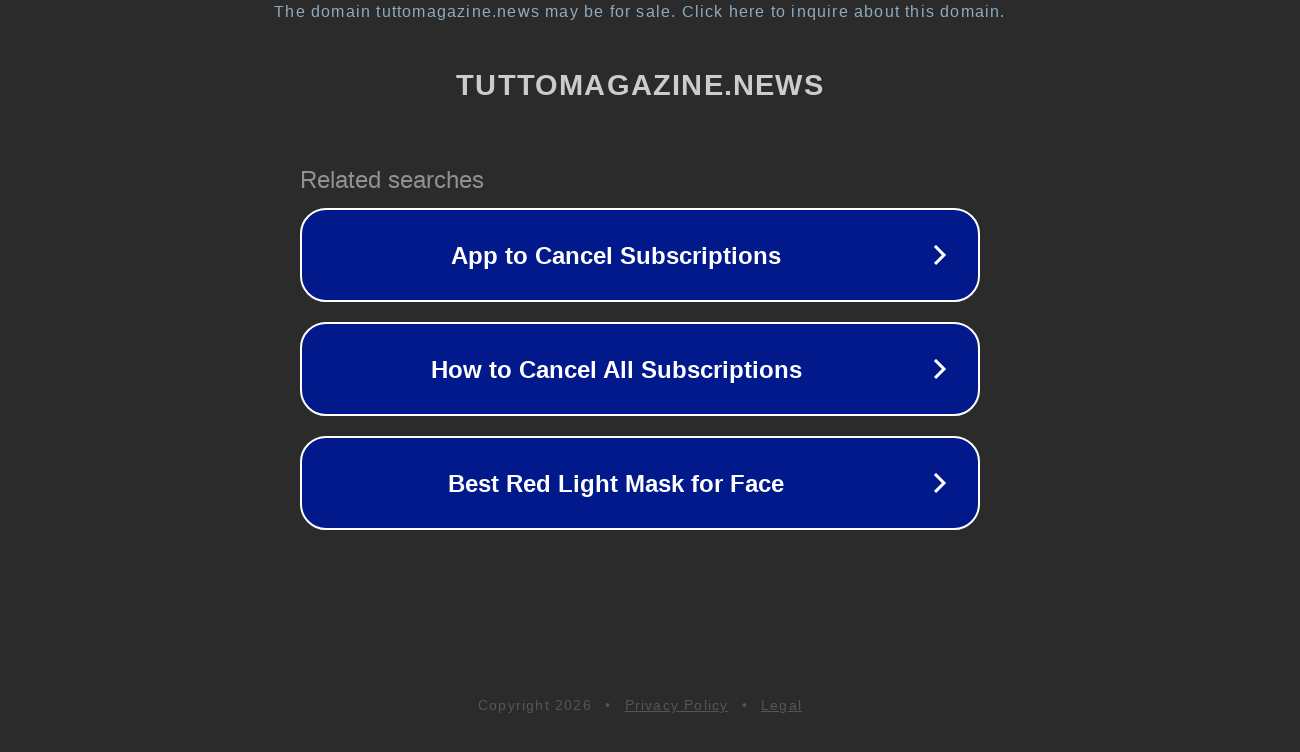

--- FILE ---
content_type: text/html; charset=utf-8
request_url: https://tuttomagazine.news/sport/driver-di-crescita-del-mercato-del-localizzatore-gps-opportunita-di-business-e-previsione-della-domanda-fino-al-2030/88513/
body_size: 1226
content:
<!doctype html>
<html data-adblockkey="MFwwDQYJKoZIhvcNAQEBBQADSwAwSAJBANDrp2lz7AOmADaN8tA50LsWcjLFyQFcb/P2Txc58oYOeILb3vBw7J6f4pamkAQVSQuqYsKx3YzdUHCvbVZvFUsCAwEAAQ==_XMiJKWG0ba94LGnfJ7f6+d3jejIgae70kDsWoxtw5/5R7xQm1JU5LJHv0xg0MGe4S+xG+Ukrx7FPhjnXpHa5aw==" lang="en" style="background: #2B2B2B;">
<head>
    <meta charset="utf-8">
    <meta name="viewport" content="width=device-width, initial-scale=1">
    <link rel="icon" href="[data-uri]">
    <link rel="preconnect" href="https://www.google.com" crossorigin>
</head>
<body>
<div id="target" style="opacity: 0"></div>
<script>window.park = "[base64]";</script>
<script src="/bwkQTlzBT.js"></script>
</body>
</html>
